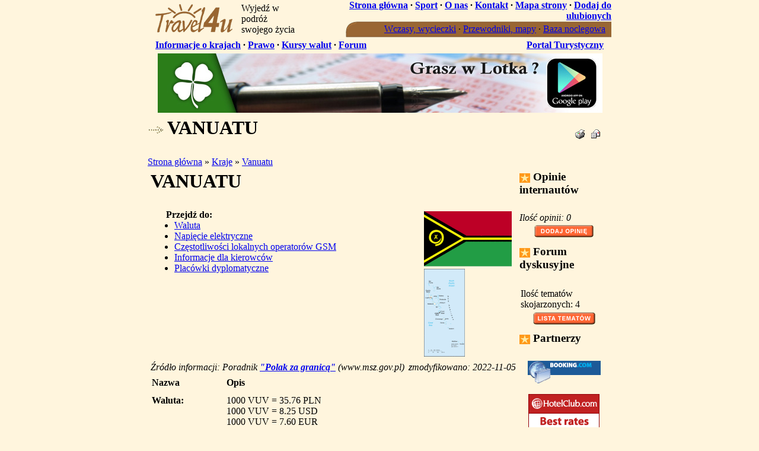

--- FILE ---
content_type: text/html
request_url: http://travel4u.pl/kraje/vanuatu-opis.html
body_size: 4935
content:
<!DOCTYPE HTML PUBLIC "-//W3C//DTD HTML 4.01 Transitional//EN">
<html>
<head>
<title>VANUATU</title>
<meta http-equiv="Content-Type" content="text/html; charset=iso-8859-2">
<meta name="keywords" content="Vanuatu,oferty Vanuatu,oferty,ambasada Vanuatu,atrakcje,mapa Vanuatu,wiza Vanuatu">
<meta name="description" content="Vanuatu - oferty Vanuatu,opis,klimat,mapa Vanuatu,wiza,banki,informacje,przepisy celne,wyjazdy,ambasada,konsulaty,podróż">
<meta name="Author" content="Krzysztof Stelmach - Vanuatu,oferty Vanuatu">
<meta name="Classification" content="Vanuatu,oferty Vanuatu,oferty">
<meta name="robots" content="index,follow">
<meta name="subjects" content="Vanuatu,oferty Vanuatu,oferty,ambasada Vanuatu,atrakcje,mapa Vanuatu,wiza Vanuatu">
<link rel="shortcut icon" href="/favicon.ico">
<link rel="icon" href="/favicon.gif" type="image/gif">
<link href="/css/style.css" rel="stylesheet" type="text/css">
<script language="JavaScript" src="/js/jscript.js" type="text/javascript"></script>
</head>
<body bgcolor="#FFF5DD" marginheight="0" marginwidth="0" topmargin="0" leftmargin="0" rightmargin="0" onload="Init()">
<div id="loading" style="top:0;left:0;position:absolute;z-index:1000"><table width="600" height="350"><tr><td align="center"><table><tr><td>Loading...<br><img src="/images/loading.gif" width="107" height="13" alt="" border="0"></td></tr></table></td></tr></table></div><table cellpadding="0" cellspacing="0" border="0" align="center"width="780">
<tr><td>

<table cellpadding="0" cellspacing="0" border="0" width="100%">
<tr><td rowspan="2">

<table cellpadding="0" cellspacing="0" border="0">
<tr><td><a href="/index.html"><img src="/images/logo.gif" width="151" height="61" border="0" alt="Travel4u.pl - oferty last minute, wczasy, wycieczki, noclegi, mapa" title="" align="left"></a></td><td valign="bottom">

<table cellpadding="4" cellspacing="0" border="0">
<tr><td class="slogan">Wyjedź w podróż<br>swojego życia</td></tr>
</table>

</td></tr>
</table>

</td><td align="right" valign="bottom" height="25"><b><a href="/index.html" class="brown2">Strona główna</a> &middot; <a href="/sponsoring.html" class="brown2">Sport</a> &middot; <a href="/onas.html" class="brown2">O nas</a> &middot; <a href="/kontakt.php" class="brown2">Kontakt</a> &middot; <a href="/mapa-strony.php" class="brown2">Mapa strony</a> &middot; <a href="javascript:addFavorite()" class="brown2">Dodaj do ulubionych</a></b></td></tr>
<tr><td align="right" valign="bottom">

<table cellpadding="0" cellspacing="0" border="0">
<tr><td><img src="/images/menu_01.gif" width="19" height="27" border="0" alt=""></td><td bgcolor="#996633" background="/images/menu_02.gif">

<table cellpadding="0" cellspacing="0" border="0">
<tr><td align="center" class="lightbrown">
<table cellpadding="2" cellspacing="0" border="0">
<tr>
<td><img src="/images/spacer.gif" width="40" height="1" border="0" alt=""></td>
<td nowrap="nowrap"><a href="/oferty-szukaj.php" class="lightbrown" title="wczasy, wyczieczki, wyjazdy">Wczasy, wycieczki</a></td>
<td class="lightbrown">&middot;</td><td nowrap="nowrap"><a href="/przewodniki.php" class="lightbrown" title="Przewodniki, mapy">Przewodniki, mapy</a></td>
<td class="lightbrown">&middot;</td><td nowrap="nowrap"><a href="/noclegi.php" class="lightbrown" title="baza noclegowa">Baza noclegowa</a></td>
<td class="lightbrown">&nbsp;</td>
</tr>
</table></td></tr>
</table>

</td></tr>
<tr><td colspan="2"><img src="/images/spacer.gif" width="1" height="1" border="0" alt=""></td></tr>
</table>

</td></tr>
</table>

</td><td rowspan="2"></td></tr>
<tr><td align="right" class="thcolor">

<table width="100%">
<tr><td><table cellpadding="0" cellspacing="0" border="0" width="100%">
<tr><td align="left" width="75%" style="padding-left:10px" nowrap="nowrap">
<b><a href="/kraje/" class="brown2">Informacje o krajach</a> &middot; <a href="/prawo.php" class="brown2" title="prawo">Prawo</a> &middot; <a href="/kursy-walut.php" class="brown2">Kursy walut</a> &middot; <a href="/forum_tematy.php" class="brown2">Forum</a></b>
</td><td align="right" width="25%" style="padding-right:10px" nowrap="nowrap"><b><a href="http://www.eskapadowcy.pl/" class="brown2" title="Portal Turystyczny" target="_blank">Portal Turystyczny</a></b></td></tr>
</table></td></tr>
</table>

</td></tr>
<tr><td>
<table cellpadding="2" cellspacing="0" border="0" width="100%">
<tr><td class="tdcolor" align="center">

<table cellpadding="0" cellspacing="0" border="0" width="751">
<tr><td width="1"><img src="/images/spacer.gif" width="1" height="100" alt="" border="0"></td><td width="750" valign="top" class="baner7503"><table cellpadding="0" cellspacing="0" border="0"><tr><td><a href="https://play.google.com/store/apps/details?id=com.pl.kstelm.gramwlotka" title="Gram w Lotka / Lotto"><img src="/images/baner_gramwlotka.jpg" width="750" height="100" border="0" alt="Gram w Lotka / Lotto" title="Gram w Lotka / Lotto" /></a></td></tr></table>
</td></tr>
</table>

</td></tr>
</table><table width="100%" cellpadding="0" cellspacing="0" border="0">
<tr><td class="thcolor"><img src="/images/spacer.gif" width="1" height="3" border="0" alt=""></td></tr>
<tr><td valign="top" height="330">
<table cellpadding="2" cellspacing="0" border="0" width="100%">
<tr class="tdcolor"><td class="header"><h1><img src="/images/strzalka.gif" width="24" height="12" align="absmiddle" alt=""> VANUATU</h1></td><td class="tdcolor" align="right">
<table cellpadding="1" cellspacing="0" border="0">
<tr><td width="22"><a href="javascript:printpage('/kraje/vanuatu-opis.html?print=1')"><img src="/images/btn_drukuj.gif" width="16" height="16" border="0" alt="drukuj stronę"></a></td><td width="22" align="center"><a href="javascript:sendFriend('/sendfriend.php?link=%2Fkraje%2Fvanuatu-opis.html')"><img src="/images/btn_email.gif" width="16" height="16" border="0" alt="Poleć znajomym"></a></td><td><img src="/images/spacer.gif" width="10" height="1" border="0" alt=""></td></tr>
</table>
</td></tr>
<tr><td colspan="2"><img src="/images/spacer.gif" width="1" height="3" border="0" alt=""></td></tr>
</table>
<a href="/index.html" class="brown2">Strona główna</a> &raquo; <a href="/kraje/" class="brown2">Kraje</a> &raquo; <a href="/kraje/vanuatu.html" class="brown2">Vanuatu</a><table cellpadding="0" cellspacing="0" border="0" width="100%">
<tr><td width="80%" valign="top">

<table cellpadding="3" cellspacing="2" border="0" width="100%">
<tr class="thcolor"><td class="header"><h1>VANUATU</h1></td></tr>
<tr><td><table align="right"><tr><td><a href="javascript:showWin('/powiekszenie.php?plik=vanuatu-flaga.gif',482,302)"><img src="/img/small/vanuatu-flaga.gif" width="148" height="93" border="0" alt="Vanuatu - flaga"></a></td></tr>
<tr><td><a href="javascript:showWin('/powiekszenie.php?plik=vanuatu-mapa.gif',329,708)"><img src="/img/small/vanuatu-mapa.gif" width="69" height="148" border="0" alt="Vanuatu - mapa kraju"></a></td></tr>
</table><a name="spis"></a><ul><b style="margin-left:-14px;">Przejdź do:</b><li><a href="#kod_waluty" class="brown">Waluta</a></li>
<li><a href="#napiecie" class="brown">Napięcie elektryczne</a></li>
<li><a href="#gsm_opis" class="brown">Częstotliwości lokalnych operatorów GSM</a></li>
<li><a href="#samochod" class="brown">Informacje dla kierowców</a></li>
<li><a href="#konsulat" class="brown">Placówki dyplomatyczne</a></li>
</ul></td></tr>
</table>
<div align="center"></div><table cellpadding="1" cellspacing="0" border="0" width="100%"><tr><td style="padding-left:5px;"><i>Źródło informacji: Poradnik <a href="http://www.msz.gov.pl/Poradnik,Polak,za,granica,1806.html" target="_blank" class="brown2" rel="nofollow"><b>"Polak za granicą"</b></a> (www.msz.gov.pl)</i></td><td align="right" valign="bottom"><i class="small">zmodyfikowano: 2022-11-05</i></td></tr></table>
<table cellpadding="5" cellspacing="2" border="0" class="forum" width="100%">
<tr><th align="left" width="20%">Nazwa</th><th align="left" width="80%">Opis</th></tr>
<tr><td valign="top"><a name="kod_waluty"></a><b>Waluta:</b></td><td valign="top">1000 VUV = 35.76 PLN<br>1000 VUV = 8.25 USD<br>1000 VUV = 7.60 EUR<br>&raquo; <a href="/kursy-walut.php?kwota=1000&curr1=VUV&curr2=PLN" class="brown"><i>Przejdź do kalkulatora walut</i></a></td></tr>
<tr><td valign="top"><a name="napiecie"></a><b>Napięcie elektryczne:</b></td><td valign="top">230 V; 50 Hz<br>wtyczki elektryczne: <a href="javascript:pokazWtyczke('10')" class="brown">typ I</a></td></tr>
<tr><td valign="top"><a name="gsm_opis"></a><b>Częstotliwości lokalnych operatorów GSM:</b></td><td valign="top">GSM 900<br>
<a href="http://www.gsmworld.com/roaming/gsminfo/cou_vu.shtml" target="_blank" class="szary" rel="nofollow"><u>zobacz listę lokalnych operatorów oraz mapę zasięgu</u> &raquo;</a></td></tr>
<tr><td valign="top"><a name="samochod"></a><b>Informacje dla kierowców:</b></td><td valign="top">Obowiązuje ruch prawostronny. Należy zachować dużą ostrożność z uwagi na bardzo słabą jakość dróg. Poza Port Vila i Luganville nie ma dróg.</td></tr>
<tr><td valign="top"><a name="konsulat"></a><b>Placówki dyplomatyczne:</b></td><td valign="top">Brak placówki dyplomatycznej. Ambasador RP w Canberze (Australia) akredytowany jest również w Vanuatu.</td></tr>
</table>
<table cellpadding="3" cellspacing="2" border="0" width="100%" class="forum">
<tr><th align="left">Szczepienia:</th></tr>
<tr><td><p class="small"><b>UWAGA!</b> <i>Powyższe zestawienie ma charakter informacyjny. Każde szczepienie należy skonsultować z lekarzem!<br>Zaleca się skontaktowanie ze stacją Sanitarno-Epidemiologiczną w celu uzyskania aktualnej informacji o wymaganych szczepieniach oraz dostępnych środkach profilaktycznych przeciw malarii.</i></p></td></tr>
</table>
<table cellpadding="0" cellspacing="1" class="forum">
<tr><th align="left"><table cellpadding="4" cellspacing="0" class="forum"><tr><th><h3>Gdzie na mapie znajduje się Vanuatu?</h3></th></tr></table></th></tr>
<tr><td><OBJECT classid="clsid:D27CDB6E-AE6D-11cf-96B8-444553540000" codebase="http://download.macromedia.com/pub/shockwave/cabs/flash/swflash.cab#version=6,0,0,0" WIDTH="620" HEIGHT="310" id="mapa-swiata" ALIGN="">
<PARAM NAME="movie" VALUE="/images/mapa-swiata.swf?lati=-16.0000&longi=167.0000">
<PARAM NAME="quality" VALUE="high">
<PARAM NAME="bgcolor" VALUE="#FFFFFF">
<EMBED src="/images/mapa-swiata.swf?lati=-16.0000&longi=167.0000" quality="high" bgcolor="#FFFFFF" WIDTH="620" HEIGHT="310" NAME="mapa-swiata" ALIGN="" TYPE="application/x-shockwave-flash" PLUGINSPAGE="http://www.macromedia.com/go/getflashplayer"></EMBED>
</OBJECT>
</td></tr>
</table>
<div align="right"><a href="#" class="brown"><b>^ do góry</b></a></div>
<div class="small"><i>Portal Travel4u.pl dokładając wszelkich starań, aby informacje zamieszczone na poniższych stronach były kompletne i zgodne z prawdą, nie jest jednak w stanie zagwarantować ich aktualności, dokładności i kompletności oraz nie ponosi żadnej odpowiedzialności za jakiekolwiek szkody powstałe w wyniku korzystania z nich.
Każda osoba powinna przed wyjazdem jeszcze zweryfikować te informacje, a w szególności informacje takie jak wizy, zdrowie, bezpieczeństwo, itp.</i></div>
</td><td width="20%" valign="top">
<table cellpadding="3" cellspacing="2" border="0" width="100%" class="forum">
<tr><th align="left" class="small"><h3><img src="/images/ico_star.gif" alt="opinie internautów" width="18" height="16" border="0" align="absmiddle"> Opinie internautów</h3></th></tr>
<tr><td class="small">
<i>Ilość opinii: 0</i>
<table cellpadding="3" cellspacing="0" border="0" align="center">
<tr><td align="center"><a href="javascript:addOpinion('/opinia-dodaj.php?typ=kraj&tid=194')"><img src="/images/btn_dodaj_opinie.gif" width="100" height="21" border="0" alt="dodaj swoją opinię"></a></td></tr>
</table>
</td></tr>
</table><table cellpadding="3" cellspacing="2" border="0" width="100%" class="forum">
<tr><th align="left" class="small"><h3><img src="/images/ico_star.gif" alt="Forum" width="18" height="16" border="0" align="absmiddle"> Forum dyskusyjne</h3></th></tr>
<tr><td class="small">
<table cellpadding="2" cellspacing="0" border="0" width="100%">
<tr><td>Ilość tematów skojarzonych: 4</td></tr>
<tr><td align="center"><a href="/forum_tematy.php?q=Vanuatu&temat=1&tresc=1"><img src="/images/btn_lista_tematow.gif" width="105" height="21" border="0" alt="lista tematów skojarzonych"></a></td></tr>
</table>
</td></tr>
</table><table cellpadding="3" cellspacing="2" border="0" width="100%" class="forum">
<tr><th align="left" class="small"><h3><img src="/images/ico_star.gif" alt="partnerzy" width="18" height="16" border="0" align="absmiddle"> Partnerzy</h3></th></tr>
<tr><td class="small" align="center">
<a href="http://www.booking.com/index.html?aid=308316" target="_blank" rel="nofollow"><img src="/images/booking_com.gif" width="123" height="38" border="0" alt=""></a><br><br>
<a href="http://www.HotelClub.net/enter.asp?id=52079" rel="nofollow"><img src="/images/logo_hotelclub.gif" width="120" height="60" alt="" border="0" alt="Discount Hotel Reservation"></a><br><br>
<a href="http://www.ratestogo.com/enter.asp?id=52079&ln=R15060E1" rel="nofollow"><img src="/images/logo-ratestogo.gif" border="0" width="150" height="60" alt="last minute"></a><br><br>
<SCRIPT language="JavaScript" type="text/javascript">
<!--
var option='ppmbank&prod=5&sprzedawca=95629985';
var bid='109';
document.write('<SCRIPT LANGUAGE="JavaScript" src="http://adserwer.intercon.pl/kreacje/kreacja.js?option='+option+'&bid='+bid+'" ><\/SCRIPT>');
//-->
</SCRIPT>
</td></tr>
</table></td></tr>
</table>
</td><td rowspan="4"></td></tr>
<tr><td class="thcolor"><img src="/images/spacer.gif" width="1" height="3" border="0" alt=""></td></tr>
<tr><td align="center">
<table cellpadding="3" cellspacing="0" border="0"><tr><td><SCRIPT language="JavaScript" type="text/javascript">
<!--
var option='ppmbank&prod=&sprzedawca=95629985';
var bid='101';
document.write('<SCRIPT LANGUAGE="JavaScript" src="http://adserwer.intercon.pl/kreacje/kreacja.js?option='+option+'&bid='+bid+'"><\/SCRIPT>');
//-->
</SCRIPT></td></tr></table>
</td></tr>
<tr><td class="tdcolor">

<table cellpadding="3" cellspacing="0" border="0">
<tr><td><img src="/images/spacer.gif" width="5" height="20" border="0" alt=""></td><td><span class="stopka"><a href="/index.html" class="brown2">Strona główna</a> &middot; <a href="/onas.html" class="brown2">O nas</a> &middot; <a href="/oferty-szukaj.php" class="brown2">Wczasy, wycieczki</a> &middot; <a href="/kraje/" class="brown2">Kraje</a> &middot; <a href="/przewodniki.php" class="brown2">Przewodniki</a> &middot; <a href="/forum_tematy.php" class="brown2">Forum</a> &middot; <a href="/aktualnosci.php" class="brown2">Aktualności</a> &middot; <a href="/reklama.html" class="brown2">Reklama</a> &middot; <a href="/program-partnerski.html" class="brown2">Program Partnerski</a> &middot; <a href="/polityka_prywatnosci.html" class="brown2">Polityka prywatności</a> &middot; <a href="/kontakt.php" class="brown2">Kontakt</a></span></td></tr>
</table>

</td></tr>
<tr><td>

<table cellpadding="3" cellspacing="0" border="0">
<tr><td>&nbsp;</td><td class="stopka">Opublikowane na stronach <b>travel4u.pl</b> informacje lub ceny nie stanowią oferty w rozumieniu przepisów kodeksu cywilnego. <a href="javascript:showWin('/nota-prawna.php',450,270)" class="brown2">więcej &raquo;</a><br>
Copyright &copy; 2004-2025 Travel4u.pl. All rights reserved.</td></tr>
</table>

</td></tr>
</table>
<script language="JavaScript" type="text/javascript"><!--
if(document.getElementById('loading')){document.getElementById('loading').style.visibility='hidden';}
//--></script>
<!-- start licznik code -->
<script language="javascript">
<!--
var sciezka='travel4u.pl/licznik';
document.write('<SCR' + 'IPT LANGUAGE="JavaScript" SRC="http://'+ sciezka +'/licznik.js"><\/SCR' + 'IPT>');
//-->
</script>
<!-- end licznik code -->
<script type="text/javascript">
var gaJsHost = (("https:" == document.location.protocol) ? "https://ssl." : "http://www.");
document.write(unescape("%3Cscript src='" + gaJsHost + "google-analytics.com/ga.js' type='text/javascript'%3E%3C/script%3E"));
</script>
<script type="text/javascript">
try {
var pageTracker = _gat._getTracker("UA-444741-1");
pageTracker._setDomainName(".travel4u.pl");
pageTracker._trackPageview();
} catch(err) {}</script>
</body>
</html><!-- 1.017430x0.99576 -->